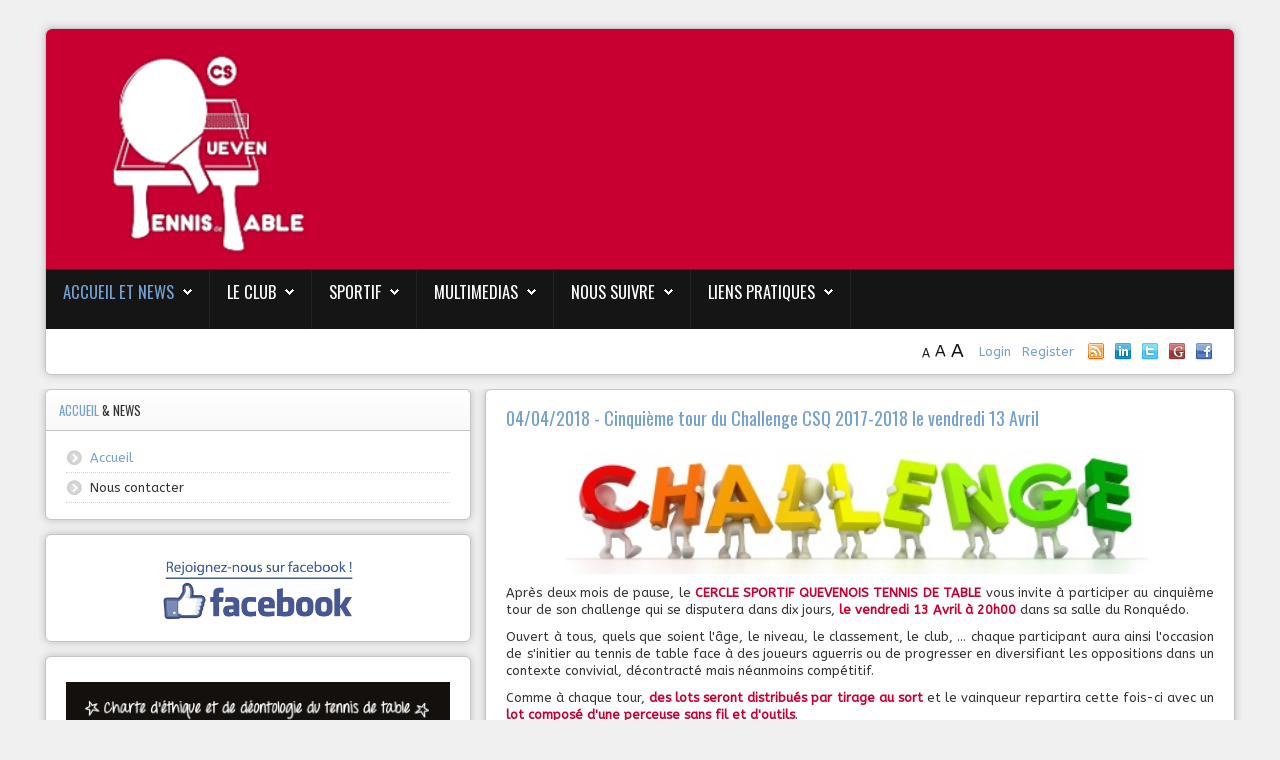

--- FILE ---
content_type: text/html; charset=utf-8
request_url: http://www.cs-queven-tt.fr/483-04-04-2018-cinqui%C3%A8me-tour-du-challenge-csq-2017-2018-le-vendredi-13-avril.html
body_size: 13195
content:
<!DOCTYPE HTML>
<html xmlns="http://www.w3.org/1999/xhtml" xml:lang="fr-FR" lang="fr-FR"
>
<head>
<base href="http://www.cs-queven-tt.fr/483-04-04-2018-cinqui%C3%A8me-tour-du-challenge-csq-2017-2018-le-vendredi-13-avril.html" />
	<meta http-equiv="content-type" content="text/html; charset=utf-8" />
	<meta name="keywords" content="Cercle Sportif Quévenois Tennis de table Accueil et news CSQ TT CSQTT Quéven" />
	<meta name="description" content="Site internet du Cercle Sportif Quévenois Tennis de table" />
	<meta name="generator" content="Joomla! - Open Source Content Management" />
	<title>Cercle Sportif Quévenois Tennis de Table - 04/04/2018 - Cinquième tour du Challenge CSQ 2017-2018 le vendredi 13 Avril</title>
	<link href="/templates/shape5_vertex/favicon.ico" rel="shortcut icon" type="image/vnd.microsoft.icon" />
	<link href="http://www.cs-queven-tt.fr/plugins/content/jdownloads/jdownloads/css/mos_jdownloads_file.css" rel="stylesheet" type="text/css" />
	<link href="http://www.cs-queven-tt.fr/plugins/content/jdownloads/jdownloads/lightbox/lightbox.css" rel="stylesheet" type="text/css" />
	<link href="http://www.cs-queven-tt.fr/plugins/content/jvcomment/assets/plg_jvcomment.css" rel="stylesheet" type="text/css" />
	<link href="http://www.cs-queven-tt.fr/media/com_jvcomment/css/com_jvcomment.css" rel="stylesheet" type="text/css" />
	<script type="application/json" class="joomla-script-options new">{"csrf.token":"8cb771b67cb41bcb762e96cf5dec622c","system.paths":{"root":"","base":""},"system.keepalive":{"interval":3540000,"uri":"\/component\/ajax\/?format=json"}}</script>
	<script src="http://www.cs-queven-tt.fr/plugins/content/jdownloads/jdownloads/lightbox/lightbox.js" type="text/javascript"></script>
	<script src="/media/system/js/mootools-core.js?fdf10a88c65675a318e6e3e6789df653" type="text/javascript"></script>
	<script src="/media/system/js/core.js?fdf10a88c65675a318e6e3e6789df653" type="text/javascript"></script>
	<script src="http://www.cs-queven-tt.fr/plugins/content/jvcomment/assets/plg_jvcomment_30.js" type="text/javascript"></script>
	<script src="/media/jui/js/jquery.min.js?fdf10a88c65675a318e6e3e6789df653" type="text/javascript"></script>
	<script src="/media/jui/js/jquery-noconflict.js?fdf10a88c65675a318e6e3e6789df653" type="text/javascript"></script>
	<script src="/media/jui/js/jquery-migrate.min.js?fdf10a88c65675a318e6e3e6789df653" type="text/javascript"></script>
	<script src="/media/system/js/caption.js?fdf10a88c65675a318e6e3e6789df653" type="text/javascript"></script>
	<script src="/media/jui/js/bootstrap.min.js?fdf10a88c65675a318e6e3e6789df653" type="text/javascript"></script>
	<script src="/media/jui/js/jquery.ui.core.min.js?fdf10a88c65675a318e6e3e6789df653" type="text/javascript"></script>
	<script src="/media/jui/js/jquery.ui.sortable.min.js?fdf10a88c65675a318e6e3e6789df653" type="text/javascript"></script>
	<script src="http://www.cs-queven-tt.fr/templates/shape5_vertex/js/jquery/jquery-ui-addons.js" type="text/javascript"></script>
	<!--[if lt IE 9]><script src="/media/system/js/polyfill.event.js?fdf10a88c65675a318e6e3e6789df653" type="text/javascript"></script><![endif]-->
	<script src="/media/system/js/keepalive.js?fdf10a88c65675a318e6e3e6789df653" type="text/javascript"></script>
	<script type="text/javascript">

	// GoogliC Analytics v1.2.3 - plugin joomla - http://www.joomlic.com
	var _gaq = _gaq || [];
	_gaq.push(['_setAccount', 'UA-42496239-1']);
	_gaq.push(['_setDomainName', 'cs-queven-tt.fr']);
	_gaq.push(['_trackPageview']);
 (function() {
    var ga = document.createElement('script'); ga.type = 'text/javascript'; ga.async = true;
    ga.src = ('https:' == document.location.protocol ? 'https://ssl' : 'http://www') + '.google-analytics.com/ga.js';
    var s = document.getElementsByTagName('script')[0]; s.parentNode.insertBefore(ga, s);
  })();jQuery(window).on('load',  function() {
				new JCaption('img.caption');
			});jQuery(function($){ initTooltips(); $("body").on("subform-row-add", initTooltips); function initTooltips (event, container) { container = container || document;$(container).find(".hasTooltip").tooltip({"html": true,"container": "body"});} });
	</script>



			<meta name="viewport" content="initial-scale=1.0" />
	
	<link href="http://www.cs-queven-tt.fr/templates/shape5_vertex/favicon.ico" rel="shortcut icon" type="image/x-icon" />

<script type="text/javascript">
	if(jQuery().jquery=='1.11.0') { jQuery.easing['easeOutExpo'] = jQuery.easing['easeOutCirc'] };
</script>

	<link href="http://www.cs-queven-tt.fr/templates/shape5_vertex/css/bootstrap/bootstrap-default-min.css" rel="stylesheet" type="text/css" />
	<link href="http://www.cs-queven-tt.fr/templates/shape5_vertex/css/bootstrap/bootstrap-responsive.css" rel="stylesheet" type="text/css" />
		
	<link rel="stylesheet" href="http://www.cs-queven-tt.fr/templates/shape5_vertex/css/font-awesome/css/font-awesome.min.css">
	

<!-- Css and js addons for vertex features -->	
	<link rel="stylesheet" type="text/css" href="//fonts.googleapis.com/css?family=Oswald" />
<style type="text/css"> /* MAX IMAGE WIDTH */img {  height:auto !important;   max-width:100% !important; -webkit-box-sizing: border-box !important; /* Safari/Chrome, other WebKit */ -moz-box-sizing: border-box !important; /* Firefox, other Gecko */ box-sizing: border-box !important; /* Opera/IE 8+ */  }#map_canvas img, .gm-style img { max-width:none !important; }.full_width { width:100% !important; -webkit-box-sizing: border-box !important; /* Safari/Chrome, other WebKit */ -moz-box-sizing: border-box !important; /* Firefox, other Gecko */ box-sizing: border-box !important; /* Opera/IE 8+ */ }.S5_submenu_itemTablet{ background:none !important; } #s5_responsive_mobile_drop_down_wrap input { width:96% !important; } #s5_responsive_mobile_drop_down_search input { width:100% !important; }  @media screen and (max-width: 750px){ body { height:100% !important; position:relative !important;  padding-bottom:48px !important;  } #s5_responsive_menu_button { display:block !important; }  }  @media screen and (max-width: 970px){ #subMenusContainer .S5_subtext { width:85%; } }   #s5_responsive_mobile_bottom_bar, #s5_responsive_mobile_top_bar { background:#0B0B0B; background: -moz-linear-gradient(top, #272727 0%, #0B0B0B 100%); /* FF3.6+ */ background: -webkit-gradient(linear, left top, left bottom, color-stop(0%,#272727), color-stop(100%,#0B0B0B)); /* Chrome,Safari4+ */ background: -webkit-linear-gradient(top, #272727 0%,#0B0B0B 100%); /* Chrome10+,Safari5.1+ */ background: -o-linear-gradient(top, #272727 0%,#0B0B0B 100%); /* Opera11.10+ */ background: -ms-linear-gradient(top, #272727 0%,#0B0B0B 100%); /* IE10+ */ background: linear-gradient(top, #272727 0%,#0B0B0B 100%); /* W3C */   font-family: Oswald !important; } .s5_responsive_mobile_drop_down_inner, .s5_responsive_mobile_drop_down_inner input, .s5_responsive_mobile_drop_down_inner button, .s5_responsive_mobile_drop_down_inner .button, #s5_responsive_mobile_drop_down_search .validate { font-family: Oswald !important; } .s5_responsive_mobile_drop_down_inner button:hover, .s5_responsive_mobile_drop_down_inner .button:hover { background:#0B0B0B !important; } #s5_responsive_mobile_drop_down_menu, #s5_responsive_mobile_drop_down_menu a, #s5_responsive_mobile_drop_down_login a { font-family: Oswald !important; color:#FFFFFF !important; } #s5_responsive_mobile_bar_active, #s5_responsive_mobile_drop_down_menu .current a, .s5_responsive_mobile_drop_down_inner .s5_mod_h3, .s5_responsive_mobile_drop_down_inner .s5_h3_first { color:#73A0CF !important; } .s5_responsive_mobile_drop_down_inner button, .s5_responsive_mobile_drop_down_inner .button { background:#73A0CF !important; } #s5_responsive_mobile_drop_down_menu .active ul li, #s5_responsive_mobile_drop_down_menu .current ul li a, #s5_responsive_switch_mobile a, #s5_responsive_switch_desktop a, #s5_responsive_mobile_drop_down_wrap { color:#FFFFFF !important; } #s5_responsive_mobile_toggle_click_menu span { border-right:solid 1px #272727; } #s5_responsive_mobile_toggle_click_menu { border-right:solid 1px #0B0B0B; } #s5_responsive_mobile_toggle_click_search span, #s5_responsive_mobile_toggle_click_register span, #s5_responsive_mobile_toggle_click_login span, #s5_responsive_mobile_scroll a { border-left:solid 1px #272727; } #s5_responsive_mobile_toggle_click_search, #s5_responsive_mobile_toggle_click_register, #s5_responsive_mobile_toggle_click_login, #s5_responsive_mobile_scroll { border-left:solid 1px #0B0B0B; } .s5_responsive_mobile_open, .s5_responsive_mobile_closed:hover, #s5_responsive_mobile_scroll:hover { background:#272727; } #s5_responsive_mobile_drop_down_menu .s5_responsive_mobile_drop_down_inner, #s5_responsive_mobile_drop_down_register .s5_responsive_mobile_drop_down_inner, #s5_responsive_mobile_drop_down_login .s5_responsive_mobile_drop_down_inner, #s5_responsive_mobile_drop_down_search .s5_responsive_mobile_drop_down_inner { background:#272727; } @media screen and (max-width: 579px){  { display:none; } }  .s5_wrap { max-width:1300px !important; }   @media screen and (min-width: 1300px){ #s5_right_top_wrap { width:0px !important; } #s5_right_inset_wrap { width:0px !important; } #s5_right_wrap { width:0px !important; } #s5_right_bottom_wrap { width:0px !important; } #s5_left_top_wrap { width:572px !important; } #s5_left_inset_wrap { width:0px !important; } #s5_left_wrap { width:0px !important; } #s5_left_bottom_wrap { width:572px !important; } #s5_right_column_wrap { width:0px !important; margin-left:-572px !important; } #s5_left_column_wrap { width:572px !important; } #s5_center_column_wrap_inner { margin-left:572px !important; margin-right:0px !important; } }     @media screen and (max-width: 970px){ #s5_right_top_wrap { width:0px !important; } #s5_right_inset_wrap { width:0px !important; } #s5_right_wrap { width:0px !important; } #s5_right_bottom_wrap { width:0px !important; } #s5_left_top_wrap { width:440px !important; } #s5_left_inset_wrap { width:440px !important; } #s5_left_wrap { width:440px !important; } #s5_left_bottom_wrap { width:440px !important; } #s5_right_column_wrap { width:0px !important; margin-left:-440px !important; } #s5_left_column_wrap { width:440px !important; } #s5_center_column_wrap_inner { margin-left:440px !important; margin-right:0px !important; } }                        </style><script type="text/javascript">/*<![CDATA[*/jQuery(document).ready(function(){if(document.body.offsetWidth<=750){document.addEventListener('touchstart',handleTouchStart,false);document.addEventListener('touchmove',handleTouchMove,false);var xDown=null;var yDown=null;function handleTouchStart(evt){xDown=evt.touches[0].clientX;yDown=evt.touches[0].clientY;};function handleTouchMove(evt){if(!xDown||!yDown){return;}
var xUp=evt.touches[0].clientX;var yUp=evt.touches[0].clientY;var xDiff=xDown-xUp;var yDiff=yDown-yUp;if(Math.abs(xDiff)>Math.abs(yDiff)){if(xDiff>0){s5_responsive_mobile_sidebar();}else{s5_responsive_mobile_sidebar();}}else{if(yDiff>0){}else{}}
xDown=null;yDown=null;};}});jQuery(document).resize(function(){if(document.body.offsetWidth<=750){document.addEventListener('touchstart',handleTouchStart,false);document.addEventListener('touchmove',handleTouchMove,false);var xDown=null;var yDown=null;function handleTouchStart(evt){xDown=evt.touches[0].clientX;yDown=evt.touches[0].clientY;};function handleTouchMove(evt){if(!xDown||!yDown){return;}
var xUp=evt.touches[0].clientX;var yUp=evt.touches[0].clientY;var xDiff=xDown-xUp;var yDiff=yDown-yUp;if(Math.abs(xDiff)>Math.abs(yDiff)){if(xDiff>0){s5_responsive_mobile_sidebar();}else{s5_responsive_mobile_sidebar();}}else{if(yDiff>0){}else{}}
xDown=null;yDown=null;};}});/*]]>*/</script>
<script type="text/javascript" src="http://www.cs-queven-tt.fr/templates/shape5_vertex/js/core/s5_flex_menu-min.js"></script>
<link rel="stylesheet" href="http://www.cs-queven-tt.fr/templates/shape5_vertex/css/s5_flex_menu.css" type="text/css" />
<link rel="stylesheet" href="http://www.cs-queven-tt.fr/templates/system/css/system.css" type="text/css" />
<link rel="stylesheet" href="http://www.cs-queven-tt.fr/templates/system/css/general.css" type="text/css" />

<link href="http://www.cs-queven-tt.fr/templates/shape5_vertex/css/template_default.css" rel="stylesheet" type="text/css" />

<link href="http://www.cs-queven-tt.fr/templates/shape5_vertex/css/template.css" rel="stylesheet" type="text/css" />


<link href="http://www.cs-queven-tt.fr/templates/shape5_vertex/css/com_content.css" rel="stylesheet" type="text/css" />

<link href="http://www.cs-queven-tt.fr/templates/shape5_vertex/css/editor.css" rel="stylesheet" type="text/css" />

<link href="http://www.cs-queven-tt.fr/templates/shape5_vertex/css/thirdparty.css" rel="stylesheet" type="text/css" />


<link rel="stylesheet" type="text/css" href="//fonts.googleapis.com/css?family=ABeeZee" />

<link href="http://www.cs-queven-tt.fr/templates/shape5_vertex/css/multibox/multibox.css" rel="stylesheet" type="text/css" />
<link href="http://www.cs-queven-tt.fr/templates/shape5_vertex/css/multibox/ajax.css" rel="stylesheet" type="text/css" />
<script type="text/javascript" src="http://www.cs-queven-tt.fr/templates/shape5_vertex/js/multibox/overlay.js"></script>
<script type="text/javascript" src="http://www.cs-queven-tt.fr/templates/shape5_vertex/js/multibox/multibox.js"></script>

<script type="text/javascript" src="http://www.cs-queven-tt.fr/templates/shape5_vertex/js/core/s5_font_adjuster-min.js"></script>


	<link rel="stylesheet" type="text/css" href="http://www.cs-queven-tt.fr/templates/shape5_vertex/css/core/s5_responsive_bars-min.css" />
	<link href="http://www.cs-queven-tt.fr/templates/shape5_vertex/css/core/s5_responsive_hide_classes-min.css" rel="stylesheet" type="text/css" />
	<style type="text/css"> @media screen and (min-width: 650px){.s5_responsive_mobile_sidebar_show_ltr {width:400px !important;}.s5_responsive_mobile_sidebar_body_wrap_show_ltr {margin-left:400px !important;}.s5_responsive_mobile_sidebar_show_rtl {width:400px !important;}.s5_responsive_mobile_sidebar_body_wrap_show_rtl {margin-right:400px !important;}#s5_responsive_mobile_sidebar_inner1 {width:400px !important;}}</style>


	<link rel="stylesheet" type="text/css" href="http://www.cs-queven-tt.fr/templates/shape5_vertex/css/s5_responsive.css" />
	
	

<link rel="stylesheet" type="text/css" href="http://www.cs-queven-tt.fr/templates/shape5_vertex/css/custom.css" />	<script type="text/javascript">
	//<![CDATA[
				        jQuery(document).ready( function() {
		            var myMenu = new MenuMatic({
				tabletWidth:1400,
                effect:"slide & fade",
                duration:500,
                physics: 'easeOutCirc',
                hideDelay:250,
                orientation:"horizontal",
                tweakInitial:{x:0, y:0},
				                                     	            direction:{    x: 'right',    y: 'down' },
				                opacity:100            });
        });		
			//]]>	
    </script>    

<!-- Info Slide Script - Called in header so css validates -->	
<link href="http://www.cs-queven-tt.fr/templates/shape5_vertex/css/core/s5_info_slide-min.css" rel="stylesheet" type="text/css" />
<script type="text/javascript" src="http://www.cs-queven-tt.fr/templates/shape5_vertex/js/core/s5_info_slide-min.js"></script>

	

<!-- Resize column function -->	
<script type="text/javascript">//<![CDATA[
	var s5_resize_columns_browser_check = "safari";
	var s5_resize_columns = "all";
	var s5_resize_columns_delay = "500";
	var s5_resize_columns_small_tablets = "default";
//]]></script>
<script type="text/javascript" src="http://www.cs-queven-tt.fr/templates/shape5_vertex/js/core/s5_columns_equalizer-min.js"></script>
<!-- File compression. Needs to be called last on this file -->	
<!-- The excluded files, listed below the compressed php files, are excluded because their calls vary per device or per browser. Included compression files are only ones that have no conditions and are included on all devices and browsers. Otherwise unwanted css will compile in the compressed files. -->	

<!-- Additional scripts to load inside of the header -->



<link rel="stylesheet" type="text/css" href="http://fonts.googleapis.com/css?family=Oswald" />

<style type="text/css"> 
body {font-family: 'ABeeZee',Helvetica,Arial,Sans-Serif ;
background:#F0F0F0;
} 

#s5_search input, #s5_menu_wrap, .s5_mod_h3, #subMenusContainer, h2 {
font-family: Oswald;
}

#s5_menu_wrap, .s5_mod_h3 {
text-transform:uppercase;
}



#s5_header_area_inner2, .module_round_box, .module_round_box-dark, #s5_component_wrap, #s5_footer_area_inner2 {
-webkit-box-shadow: 0 0px 8px #BDBDBD;
-moz-box-shadow: 0 0px 8px #BDBDBD;
box-shadow: 0 0px 8px #BDBDBD; 
}

a, .module_round_box .s5_h3_first, .module_round_box-none .s5_h3_first, .module_round_box ul.menu .current a, h2, h4, #s5_md_outer_wrap h3 {
color:#73A0CF;
}

#s5_nav li.active a, #s5_nav li.mainMenuParentBtnFocused a, #s5_nav li:hover a, .btn-link {
color:#73A0CF;
}

.btn-primary, .button, li.pagenav-next, li.pagenav-prev, .validate, .dropdown-menu li > a:hover, .dropdown-menu li > a:focus, .dropdown-submenu:hover > a, .dropdown-menu .active > a, .dropdown-menu .active > a:hover, .nav-list > .active > a, .nav-list > .active > a:hover, .nav-pills > .active > a, .nav-pills > .active > a:hover, .btn-group.open .btn-primary.dropdown-toggle, .pager a {
background:#73A0CF;
}

#subMenusContainer div.s5_sub_wrap ul, #subMenusContainer div.s5_sub_wrap_rtl ul, #subMenusContainer div.s5_sub_wrap_lower ul, #subMenusContainer div.s5_sub_wrap_lower_rtl ul {
border-bottom:solid 3px #73A0CF;
}




/* k2 stuff */
div.itemHeader h2.itemTitle, div.catItemHeader h3.catItemTitle, h3.userItemTitle a, #comments-form p, #comments-report-form p, #comments-form span, #comments-form .counter, #comments .comment-author, #comments .author-homepage,
#comments-form p, #comments-form #comments-form-buttons, #comments-form #comments-form-error, #comments-form #comments-form-captcha-holder {font-family: 'ABeeZee',Helvetica,Arial,Sans-Serif ;} 
	
.s5_wrap{width:94%;}	
</style>
</head>

<body id="s5_body">

<div id="s5_scrolltotop"></div>

<!-- Top Vertex Calls -->
<!-- Call mobile sidebar -->

<!-- Call top bar for mobile devices if layout is responsive -->	
	
	<!-- s5_responsive_mobile_top_bar_spacer must be called to keep a space at the top of the page since s5_responsive_mobile_top_bar_wrap is position absolute. -->	
	<div id="s5_responsive_mobile_top_bar_spacer"></div>

	<!-- s5_responsive_mobile_top_bar_wrap must be called off the page and not with display:none or it will cause issues with the togglers. -->
	<div id="s5_responsive_mobile_top_bar_wrap" style="margin-top:-50000px;position:absolute;z-index:20;top:0px">

		<div id="s5_responsive_mobile_top_bar" class="s5_responsive_mobile_bar_light">

				<div id="s5_responsive_mobile_toggle_click_menu" style="display:block;">
					<span></span>
				</div>
				
									<div id="s5_responsive_mobile_bar_active">
						<span>
							Accueil						</span>
					</div>
								
				<div id="s5_responsive_mobile_toggle_click_login" style="display:none;float:right">
					<span></span>
				</div>
				
				<div id="s5_responsive_mobile_toggle_click_register" style="display:none;float:right">
					<span></span>
				</div>
				
				<div id="s5_responsive_mobile_toggle_click_search" style="display:block;float:right">
					<span></span>
				</div>

			<div style="clear:both;height:0px"></div>
			
		</div>

		<div id="s5_responsive_mobile_drop_down_wrap" class="s5_responsive_mobile_drop_down_wrap_loading">
			<div id="s5_responsive_mobile_drop_down_menu">
				<div class="s5_responsive_mobile_drop_down_inner" style="-webkit-box-shadow: 0px 0px 16px rgba(0, 0, 0, 0.6);-moz-box-shadow: 0px 0px 16px rgba(0, 0, 0, 0.6);box-shadow: 0px 0px 16px rgba(0, 0, 0, 0.6);">
											
<ul class="menu">
<li class="item-101 active deeper parent"><a href="/" >ACCUEIL ET NEWS</a><ul><li class="item-329 current active"><a href="/" >Accueil</a></li><li class="item-240"><a href="/accueil/nous-contacter.html" >Nous contacter</a></li></ul></li><li class="item-124 deeper parent"><a href="/le-club.html" >LE CLUB</a><ul><li class="item-125"><a href="/le-club/presentation-du-club.html" >Présentation du club</a></li><li class="item-126"><a href="/le-club/moyens-materiels.html" >Moyens matériels</a></li><li class="item-127"><a href="/le-club/entrainements.html" >Entraînements</a></li><li class="item-128"><a href="/le-club/manifestations.html" >Manifestations</a></li><li class="item-130"><a href="/le-club/inscription.html" >Inscription</a></li><li class="item-129"><a href="/le-club/nos-salles.html" >Nos salles </a></li></ul></li><li class="item-142 deeper parent"><a href="/sportif.html" >SPORTIF</a><ul><li class="item-143"><a href="/sportif/les-equipes.html" >Les équipes</a></li><li class="item-1177 deeper parent"><a href="/sportif/les-joueurs-m/effectif.html" >Les joueurs</a><ul><li class="item-1172"><a href="/sportif/les-joueurs-m/effectif.html" >Effectif</a></li><li class="item-1175"><a href="/sportif/les-joueurs-m/statistiques.html" >Statistiques</a></li></ul></li><li class="item-1180 deeper parent"><a href="/sportif/championnat-par-équipes/phase-1.html" >Championnat par équipes</a><ul><li class="item-1179 deeper parent"><a href="/sportif/championnat-par-équipes/phase-1.html" >Phase 1</a><ul><li class="item-1182"><a href="/sportif/championnat-par-équipes/phase-1/ph1-e1.html" >D2-4</a></li><li class="item-1183"><a href="/sportif/championnat-par-équipes/phase-1/ph1-e2.html" >D3-7</a></li></ul></li></ul></li><li class="item-1178 deeper parent"><a href="/sportif/autres/les-clubs-du-morbihan.html" >Autres</a><ul><li class="item-1176"><a href="/sportif/autres/les-clubs-du-morbihan.html" >Les clubs du Morbihan</a></li><li class="item-1171"><a href="/sportif/autres/calculateur-de-points.html" >Calculateur de points</a></li><li class="item-1173"><a href="/sportif/autres/recherche.html" >Recherche de joueurs ou de clubs</a></li></ul></li></ul></li><li class="item-220 deeper parent"><a href="/multimedias/articles-de-presse.html" >MULTIMEDIAS</a><ul><li class="item-221"><a href="/multimedias/articles-de-presse.html" >Articles de presse</a></li><li class="item-222"><a href="/multimedias/galeries-photos-videos.html" >Galeries photos &amp; vidéos</a></li><li class="item-384"><a href="/multimedias/vidéos-du-ping-à-la-passion.html" >Vidéos &quot;Du ping à la passion&quot;</a></li></ul></li><li class="item-1357 deeper parent"><a href="/le-club-2.html" >NOUS SUIVRE</a><ul><li class="item-1358"><a href="https://www.facebook.com/csqueventt/" >Page Facebook</a></li><li class="item-1359"><a href="http://www.youtube.com/channel/UCexMwhuCwMPxC3AlPIOuG5w" >Chaîne  Youtube</a></li></ul></li><li class="item-1360 deeper parent"><a href="/le-club-3.html" >LIENS PRATIQUES</a><ul><li class="item-1361 deeper"><a href="/le-club-3/liens-web-2.html" >Liens web</a><ul><li class="item-590"><a href="/espace-membres/archives/2013-14/classements-et-statistiques-2013-14.html" >Classements et statistiques (2013-14)</a></li></ul></li><li class="item-588 deeper parent"><a href="/?Itemid=409" >2014-15</a><ul><li class="item-589"><a href="/espace-membres/archives/2014-15/classements-et-statistiques-2014-15.html" >Classements et statistiques (2014-15)</a></li></ul></li><li class="item-862"><a href="/espace-membres/archives/2015-16/classements-et-statistiques-2015-16.html" >2015-16</a></li><li class="item-1114 deeper parent"><a href="/espace-membres/archives/2016-17/classements-et-statistiques-2016-17.html" >2016-17</a><ul><li class="item-1113"><a href="/espace-membres/archives/2016-17/classements-et-statistiques-2016-17.html" >Classements et statistiques (2016-17)</a></li></ul></li></ul></li></ul></li></ul>
									</div>
			</div>
			
			<div id="s5_responsive_mobile_drop_down_search">
				<div class="s5_responsive_mobile_drop_down_inner" style="-webkit-box-shadow: 0px 0px 16px rgba(0, 0, 0, 0.6);-moz-box-shadow: 0px 0px 16px rgba(0, 0, 0, 0.6);box-shadow: 0px 0px 16px rgba(0, 0, 0, 0.6);">
										  						<form method="post" action="http://www.cs-queven-tt.fr/">
							<input type="text" onfocus="if (this.value=='Recherche...') this.value='';" onblur="if (this.value=='') this.value='Recherche...';" value="Recherche..." id="s5_responsive_mobile_search" name="searchword" />
							<input type="hidden" value="search" name="task" />
							<input type="hidden" value="com_search" name="option" />
							<input type="hidden" value="1" name="Itemid" />
						</form>
									</div>
			</div>
			
			<div id="s5_responsive_mobile_drop_down_login">
				<div class="s5_responsive_mobile_drop_down_inner" id="s5_responsive_mobile_drop_down_login_inner" style="-webkit-box-shadow: 0px 0px 16px rgba(0, 0, 0, 0.6);-moz-box-shadow: 0px 0px 16px rgba(0, 0, 0, 0.6);box-shadow: 0px 0px 16px rgba(0, 0, 0, 0.6);">
				</div>
			</div>
			
					
			<div id="s5_responsive_mobile_drop_down_register">
				<div class="s5_responsive_mobile_drop_down_inner" id="s5_responsive_mobile_drop_down_register_inner" style="-webkit-box-shadow: 0px 0px 16px rgba(0, 0, 0, 0.6);-moz-box-shadow: 0px 0px 16px rgba(0, 0, 0, 0.6);box-shadow: 0px 0px 16px rgba(0, 0, 0, 0.6);">
				</div>
			</div>
			
							
		</div>

	</div>

	<script type="text/javascript">
		var s5_responsive_trigger = 750;
		var s5_responsive_login_url = "";
		var s5_responsive_register_url = "";
		var s5_responsive_layout = "dropdowns";
	</script>
	<script type="text/javascript" src="http://www.cs-queven-tt.fr/templates/shape5_vertex/js/core/s5_responsive_mobile_bar-min.js"></script>
	

<!-- Fixed Tabs -->	

<!-- Drop Down -->	

<!-- Parallax Backgrounds -->

<!-- Floating Menu Spacer -->

<!-- Body Padding Div Used For Responsive Spacing -->		
<div id="s5_body_padding">

	<!-- Header -->			
		<div id="s5_header_area1">		
		<div id="s5_header_area2">	
		<div id="s5_header_area_inner" class="s5_wrap">		
		<div id="s5_header_area_inner2">	
			<div id="s5_header_wrap">
			
									<img alt="logo"  style="height:130px;width:400px" src="http://www.cs-queven-tt.fr/templates/shape5_vertex/images/s5_logo.png" id="s5_logo" onclick="window.document.location.href='http://www.cs-queven-tt.fr/'" />
								
								
				<div style="clear:both; height:0px"></div>			
			</div>
			
							<div id="s5_menu_wrap">
											<ul id='s5_nav' class='menu'><li   class='active ' ><span class='s5_level1_span1'><span class='s5_level1_span2'><a href="/"><span onclick='window.document.location.href="/"'>ACCUEIL ET NEWS</span></a></span></span><ul style='float:left;'><li class=''><span class='S5_submenu_item'><a href="/"><span class='s5_sub_a_span' onclick='window.document.location.href="/"'>Accueil</span></a></span></li><li class=''><span class='S5_submenu_item'><a href="/accueil/nous-contacter.html"><span class='s5_sub_a_span' onclick='window.document.location.href="/accueil/nous-contacter.html"'>Nous contacter</span></a></span></li></ul></li><li   class=' ' ><span class='s5_level1_span1'><span class='s5_level1_span2'><a href="/le-club.html"><span onclick='window.document.location.href="/le-club.html"'>LE CLUB</span></a></span></span><ul style='float:left;'><li class=''><span class='S5_submenu_item'><a href="/le-club/presentation-du-club.html"><span class='s5_sub_a_span' onclick='window.document.location.href="/le-club/presentation-du-club.html"'>Présentation du club</span></a></span></li><li class=''><span class='S5_submenu_item'><a href="/le-club/moyens-materiels.html"><span class='s5_sub_a_span' onclick='window.document.location.href="/le-club/moyens-materiels.html"'>Moyens matériels</span></a></span></li><li class=''><span class='S5_submenu_item'><a href="/le-club/entrainements.html"><span class='s5_sub_a_span' onclick='window.document.location.href="/le-club/entrainements.html"'>Entraînements</span></a></span></li><li class=''><span class='S5_submenu_item'><a href="/le-club/manifestations.html"><span class='s5_sub_a_span' onclick='window.document.location.href="/le-club/manifestations.html"'>Manifestations</span></a></span></li><li class=''><span class='S5_submenu_item'><a href="/le-club/inscription.html"><span class='s5_sub_a_span' onclick='window.document.location.href="/le-club/inscription.html"'>Inscription</span></a></span></li><li class=''><span class='S5_submenu_item'><a href="/le-club/nos-salles.html"><span class='s5_sub_a_span' onclick='window.document.location.href="/le-club/nos-salles.html"'>Nos salles </span></a></span></li></ul></li><li   class=' ' ><span class='s5_level1_span1'><span class='s5_level1_span2'><a href="/sportif.html"><span onclick='window.document.location.href="/sportif.html"'>SPORTIF</span></a></span></span><ul style='float:left;'><li class=''><span class='S5_submenu_item'><a href="/sportif/les-equipes.html"><span class='s5_sub_a_span' onclick='window.document.location.href="/sportif/les-equipes.html"'>Les équipes</span></a></span></li><li class=''><span class='S5_submenu_item'><a href="/sportif/les-joueurs-m/effectif.html"><span class='s5_sub_a_span' onclick='window.document.location.href="/sportif/les-joueurs-m/effectif.html"'>Les joueurs</span></a></span><ul style='float:left;'><li class=''><span class='S5_submenu_item'><a href="/sportif/les-joueurs-m/effectif.html"><span class='s5_sub_a_span' onclick='window.document.location.href="/sportif/les-joueurs-m/effectif.html"'>Effectif</span></a></span></li><li class=''><span class='S5_submenu_item'><a href="/sportif/les-joueurs-m/statistiques.html"><span class='s5_sub_a_span' onclick='window.document.location.href="/sportif/les-joueurs-m/statistiques.html"'>Statistiques</span></a></span></li></ul></li><li class=''><span class='S5_submenu_item'><a href="/sportif/championnat-par-équipes/phase-1.html"><span class='s5_sub_a_span' onclick='window.document.location.href="/sportif/championnat-par-équipes/phase-1.html"'>Championnat par équipes</span></a></span><ul style='float:left;'><li class=''><span class='S5_submenu_item'><a href="/sportif/championnat-par-équipes/phase-1.html"><span class='s5_sub_a_span' onclick='window.document.location.href="/sportif/championnat-par-équipes/phase-1.html"'>Phase 1</span></a></span><ul style='float:left;'><li class=''><span class='S5_submenu_item'><a href="/sportif/championnat-par-équipes/phase-1/ph1-e1.html"><span class='s5_sub_a_span' onclick='window.document.location.href="/sportif/championnat-par-équipes/phase-1/ph1-e1.html"'>D2-4</span></a></span></li><li class=''><span class='S5_submenu_item'><a href="/sportif/championnat-par-équipes/phase-1/ph1-e2.html"><span class='s5_sub_a_span' onclick='window.document.location.href="/sportif/championnat-par-équipes/phase-1/ph1-e2.html"'>D3-7</span></a></span></li></ul></li></ul></li><li class=''><span class='S5_submenu_item'><a href="/sportif/autres/les-clubs-du-morbihan.html"><span class='s5_sub_a_span' onclick='window.document.location.href="/sportif/autres/les-clubs-du-morbihan.html"'>Autres</span></a></span><ul style='float:left;'><li class=''><span class='S5_submenu_item'><a href="/sportif/autres/les-clubs-du-morbihan.html"><span class='s5_sub_a_span' onclick='window.document.location.href="/sportif/autres/les-clubs-du-morbihan.html"'>Les clubs du Morbihan</span></a></span></li><li class=''><span class='S5_submenu_item'><a href="/sportif/autres/calculateur-de-points.html"><span class='s5_sub_a_span' onclick='window.document.location.href="/sportif/autres/calculateur-de-points.html"'>Calculateur de points</span></a></span></li><li class=''><span class='S5_submenu_item'><a href="/sportif/autres/recherche.html"><span class='s5_sub_a_span' onclick='window.document.location.href="/sportif/autres/recherche.html"'>Recherche de joueurs ou de clubs</span></a></span></li></ul></li></ul></li><li   class=' ' ><span class='s5_level1_span1'><span class='s5_level1_span2'><a href="/multimedias/articles-de-presse.html"><span onclick='window.document.location.href="/multimedias/articles-de-presse.html"'>MULTIMEDIAS</span></a></span></span><ul style='float:left;'><li class=''><span class='S5_submenu_item'><a href="/multimedias/articles-de-presse.html"><span class='s5_sub_a_span' onclick='window.document.location.href="/multimedias/articles-de-presse.html"'>Articles de presse</span></a></span></li><li class=''><span class='S5_submenu_item'><a href="/multimedias/galeries-photos-videos.html"><span class='s5_sub_a_span' onclick='window.document.location.href="/multimedias/galeries-photos-videos.html"'>Galeries photos &amp; vidéos</span></a></span></li><li class=''><span class='S5_submenu_item'><a href="/multimedias/vidéos-du-ping-à-la-passion.html"><span class='s5_sub_a_span' onclick='window.document.location.href="/multimedias/vidéos-du-ping-à-la-passion.html"'>Vidéos &quot;Du ping à la passion&quot;</span></a></span></li></ul></li><li   class=' ' ><span class='s5_level1_span1'><span class='s5_level1_span2'><a href="/le-club-2.html"><span onclick='window.document.location.href="/le-club-2.html"'>NOUS SUIVRE</span></a></span></span><ul style='float:left;'><li class=''><span class='S5_submenu_item'><a href="https://www.facebook.com/csqueventt/"><span class='s5_sub_a_span' onclick='window.document.location.href="https://www.facebook.com/csqueventt/"'>Page Facebook</span></a></span></li><li class=''><span class='S5_submenu_item'><a href="http://www.youtube.com/channel/UCexMwhuCwMPxC3AlPIOuG5w"><span class='s5_sub_a_span' onclick='window.document.location.href="http://www.youtube.com/channel/UCexMwhuCwMPxC3AlPIOuG5w"'>Chaîne  Youtube</span></a></span></li></ul></li><li   class=' ' ><span class='s5_level1_span1'><span class='s5_level1_span2'><a href="/le-club-3.html"><span onclick='window.document.location.href="/le-club-3.html"'>LIENS PRATIQUES</span></a></span></span><ul style='float:left;'><li class=''><span class='S5_submenu_item'><a href="/le-club-3/liens-web-2.html"><span class='s5_sub_a_span' onclick='window.document.location.href="/le-club-3/liens-web-2.html"'>Liens web</span></a></span></li></ul></li></ul>															<div style="clear:both; height:0px"></div>
				</div>
						
							<div id="s5_breadcrumb_fonts_wrap">
										
											<div id="s5_social_wrap1">
							<div id="s5_social_wrap_inner">
							
																	<div id="s5_facebook" onclick="window.open('javascript:;')"></div>
									
																	<div id="s5_google" onclick="window.open('javascript:;')"></div>
									
																	<div id="s5_twitter" onclick="window.open('javascript:;')"></div>
																									<div id="s5_linked_in" onclick="window.open('javascript:;')"></div>
																									<div id="s5_rss" onclick="window.open('javascript:;')"></div>
									
								
									
									<div id="s5_loginreg">	
											<div id="s5_logregtm">
											
																									<a href="/component/users/?view=login&amp;Itemid=329" id="s5_login">
														Login													</a>
																							
																									<a href="/component/users/?view=registration&amp;Itemid=329" id="s5_register">
														Register													</a>
												
											</div>
									
									</div>
																
																	<div id="fontControls"></div>
															
							</div>
						</div>
									
				<div style="clear:both;height:0px"></div>
				</div>
			
						
		</div>
		</div>
		</div>
		</div>
	<!-- End Header -->	
	
		
	
	<!-- Top Row1 -->	
			<!-- End Top Row1 -->	
		
		
		
	<!-- Top Row2 -->	
			<!-- End Top Row2 -->
	
	
	
	<!-- Top Row3 -->	
			<!-- End Top Row3 -->	
		
		
		
	<!-- Center area -->	
				<div id="s5_center_area1">
		<div id="s5_center_area2">
		<div id="s5_center_area_inner" class="s5_wrap">
		
		<!-- Above Columns Wrap -->	
					<!-- End Above Columns Wrap -->			
				
			<!-- Columns wrap, contains left, right and center columns -->	
			<div id="s5_columns_wrap">
			<div id="s5_columns_wrap_inner">
				
				<div id="s5_center_column_wrap">
				<div id="s5_center_column_wrap_inner" style="margin-left:440px; margin-right:0px;">
					
										
											
						<div id="s5_component_wrap">
						<div id="s5_component_wrap_inner">
						
																
														
								<div id="system-message-container">
	</div>

<div class="item-page" itemscope itemtype="https://schema.org/Article">
	<meta itemprop="inLanguage" content="fr-FR" />
	
		
			<div class="page-header">
					<h2 itemprop="headline">
				04/04/2018 - Cinquième tour du Challenge CSQ 2017-2018 le vendredi 13 Avril			</h2>
									</div>
					
		
	
	
		
								<div itemprop="articleBody">
		<p style="text-align: justify;"><img src="/images/articles_fixes/Challenge3.jpg" alt="" width="589" height="123" style="display: block; margin-left: auto; margin-right: auto;" /></p>
<p style="text-align: justify;">Après deux mois de pause, le <strong><span style="color: #c80032;">CERCLE SPORTIF QUEVENOIS TENNIS DE TABLE</span> </strong>vous invite à participer au cinquième tour de son challenge qui se disputera dans dix jours, <strong><span style="color: #c80032;">le vendredi 13 Avril à 20h00</span></strong> dans sa salle du Ronquédo.</p>
<p style="text-align: justify;">Ouvert à tous,<span style="color: #c80032;"> </span>quels que soient l'âge, le niveau, le classement, le club, ... chaque participant aura ainsi l'occasion de s'initier au tennis de table face à des joueurs aguerris ou de progresser en diversifiant les oppositions dans un contexte convivial, décontracté mais néanmoins compétitif.</p>
<p style="text-align: justify;">Comme à chaque tour, <span style="color: #c80032;"><strong>des lots seront distribués par tirage au sort</strong></span> et le vainqueur repartira cette fois-ci avec un <strong><span style="color: #c80032;">lot composé d'une perceuse sans fil et d'outils</span></strong>.</p>
<p><img src="/images/news_challenge/180404-LotPerceuseSteiner.png" alt="" width="581" height="211" style="display: block; margin-left: auto; margin-right: auto;" /></p>
<p style="text-align: justify;">Cette année, le challenge est constitué de<span style="color: #c80032;"> <strong>7 tournois avec handicap répartis d'Octobre à Juin</strong></span>, durant lesquels des points seront attribués selon les places obtenues afin de déterminer le classement final (4 meilleurs tournois comptabilisés). Chaque tournoi comporte une phase de poule (3 à 4 joueurs avec tête de série) suivie d’une phase de classement de 4 à 5 tours pour déterminer le classement final. Chaque participant est ainsi assuré de jouer <span style="color: #c80032;"><strong>au moins 6 matchs par tournoi ! </strong></span>Le vainqueur final du challenge se verra offrir en juin <span style="color: #c80032;"><strong>UN REPAS POUR QUATRE PERSONNES AU RESTAURANT L’ALBATROS DU GOLF DE VAL QUEVEN</strong></span>.</p>
<p><img src="/images/news/171018-Challenge.JPG" alt="" width="751" height="236" style="display: block; margin-left: auto; margin-right: auto;" /></p>
<p style="text-align: justify;">Pour faciliter l'organisation et finir au plus tôt, <strong><span style="color: #c80032;">les inscriptions doivent se faire avant 14h le jour du tournoi</span></strong> (voir ci-dessous) – <span style="color: #000000;">tournoi limité à 40 places</span>. L'inscription est de 3 € (payable avant le début du tournoi). Merci de confirmer votre inscription à la table de marque dès votre arrivée afin de débuter le tournoi vers 20h30.</p>
<p style="text-align: center;"><span style="color: #c80032; font-size: 12pt;"><strong>INSCRIPTIONS :</strong></span><br /><span style="color: #c80032;"><em><strong>Avant 14h</strong></em></span> le jour du tournoi<br />Sur le site web :&nbsp; <a href="/challenge/inscription.html">http://www.cs-queven-tt.fr/challenge/inscription.html</a><br />Ou par email : <span id="cloak56300738af57685fb8b60860ec5dac47">Cette adresse e-mail est protégée contre les robots spammeurs. Vous devez activer le JavaScript pour la visualiser.</span><script type='text/javascript'>
				document.getElementById('cloak56300738af57685fb8b60860ec5dac47').innerHTML = '';
				var prefix = '&#109;a' + 'i&#108;' + '&#116;o';
				var path = 'hr' + 'ef' + '=';
				var addy56300738af57685fb8b60860ec5dac47 = 'ch&#97;ll&#101;ng&#101;' + '&#64;';
				addy56300738af57685fb8b60860ec5dac47 = addy56300738af57685fb8b60860ec5dac47 + 'cs-q&#117;&#101;v&#101;n-tt' + '&#46;' + 'fr';
				var addy_text56300738af57685fb8b60860ec5dac47 = 'ch&#97;ll&#101;ng&#101;' + '&#64;' + 'cs-q&#117;&#101;v&#101;n-tt' + '&#46;' + 'fr';document.getElementById('cloak56300738af57685fb8b60860ec5dac47').innerHTML += '<a ' + path + '\'' + prefix + ':' + addy56300738af57685fb8b60860ec5dac47 + '\'>'+addy_text56300738af57685fb8b60860ec5dac47+'<\/a>';
		</script> <br />Ou par téléphone : 06 76 05 17 01<br />Prix : 3€/participant, à régler sur place<br /><strong>Ouverture de la salle : 20h00</strong><br /><strong>Clôture des inscriptions : 20h15</strong><br /><strong>Début du tournoi : 20h30</strong><br /><strong>(merci de prévenir au 06 76 05 17 01 si vous avez du retard)</strong></p>
<p style="text-align: center;"><span style="font-size: 12pt;"><strong><span style="color: #c80032;">DATES PREVISIONNELLES :</span></strong></span><br /><span style="color: #000000;">&nbsp;&nbsp;&nbsp;&nbsp;&nbsp;&nbsp;&nbsp;&nbsp;&nbsp;&nbsp; <span style="text-decoration: line-through;">27 Octobre</span>&nbsp;&nbsp;&nbsp;&nbsp;&nbsp;&nbsp; <span style="text-decoration: line-through;">22 Décembre</span>&nbsp;&nbsp;&nbsp;&nbsp;&nbsp;&nbsp;&nbsp;<span style="text-decoration: line-through;">12 Janvier</span> &nbsp; &nbsp;</span> &nbsp; <span style="text-decoration: line-through;">9 Février</span> &nbsp; &nbsp; <span style="color: #c80032;"><strong>13 Avril</strong></span>&nbsp;&nbsp;&nbsp;&nbsp;&nbsp;&nbsp; 25 Mai&nbsp;&nbsp;&nbsp;&nbsp;&nbsp;&nbsp;&nbsp;15 Juin</p>
<p style="text-align: center;"><span style="font-size: 12pt;"><strong><span style="color: #c80032;">INFORMATIONS, RÈGLEMENTS</span> </strong></span><br /><a href="/challenge/accueil.html">http://www.cs-queven-tt.fr</a></p>	</div>

	
							<div id="plgjvcomment" objectgroup="com_content" objectid="483"></div></div>

								<div style="clear:both;height:0px"></div>
								
														
														
						</div>
						</div>
						
										
										
				</div>
				</div>
				<!-- Left column -->	
									<div id="s5_left_column_wrap" class="s5_float_left" style="width:440px">
					<div id="s5_left_column_wrap_inner">
													<div id="s5_left_top_wrap" class="s5_float_left" style="width:440px">
											
			<div class="module_round_box_outer">
			
			<div class="module_round_box ">

				<div class="s5_module_box_1">
					<div class="s5_module_box_2">
												<div class="s5_mod_h3_outer">
							<h3 class="s5_mod_h3">
																						<span class="s5_h3_first">Accueil </span><span class="s5_h3_last"> & News</span>
								
							</h3>
													</div>
												<div class="s5_mod_h3_below" style="clear:both"></div>
												<div class="s5_outer ">
						<ul class="nav menu mod-list">
<li class="item-329 default current"><a href="/" >Accueil</a></li><li class="item-240"><a href="/accueil/nous-contacter.html" >Nous contacter</a></li></ul>
						</div>
						<div style="clear:both; height:0px"></div>
					</div>
				</div>

			</div>
			
			</div>

					
			<div class="module_round_box_outer">
			
			<div class="module_round_box ">

				<div class="s5_module_box_1">
					<div class="s5_module_box_2">
												<div class="s5_outer ">
						

<div class="custom"  >
	<p style="text-align: center;"><a href="https://www.facebook.com/csqueventt/" target="_blank" rel="noopener noreferrer"><img src="/images/articles_fixes/Facebook_Retrouvez-nous_sur2.jpg" alt="" width="190" height="59" /></a></p></div>
						</div>
						<div style="clear:both; height:0px"></div>
					</div>
				</div>

			</div>
			
			</div>

					
			<div class="module_round_box_outer">
			
			<div class="module_round_box ">

				<div class="s5_module_box_1">
					<div class="s5_module_box_2">
												<div class="s5_outer ">
						

<div class="custom"  >
	<p style="text-align: center;"><a href="/499-charte-d%E2%80%99%C3%A9thique-et-de-d%C3%A9ontologie.html"><img src="/images/news/180620-Campagne_ethique.gif" alt="" /></a></p></div>
						</div>
						<div style="clear:both; height:0px"></div>
					</div>
				</div>

			</div>
			
			</div>

		
							</div>
																															<div id="s5_left_bottom_wrap" class="s5_float_left" style="width:440px">
											
			<div class="module_round_box_outer">
			
			<div class="module_round_box ">

				<div class="s5_module_box_1">
					<div class="s5_module_box_2">
												<div class="s5_mod_h3_outer">
							<h3 class="s5_mod_h3">
																						<span class="s5_h3_first">Connexion </span><span class="s5_h3_last"></span>
								
							</h3>
													</div>
												<div class="s5_mod_h3_below" style="clear:both"></div>
												<div class="s5_outer ">
						<form action="/" method="post" id="login-form" class="form-inline">
			<div class="pretext">
			<p>Identifiez-vous afin d'accéder aux pages réservées aux membres du club
</p>
		</div>
		<div class="userdata">
		<div id="form-login-username" class="control-group">
			<div class="controls">
									<div class="input-prepend">
						<span class="add-on">
							<span class="icon-user hasTooltip" title="Identifiant"></span>
							<label for="modlgn-username" class="element-invisible">Identifiant</label>
						</span>
						<input id="modlgn-username" type="text" name="username" class="input-small" tabindex="0" size="18" placeholder="Identifiant" />
					</div>
							</div>
		</div>
		<div id="form-login-password" class="control-group">
			<div class="controls">
									<div class="input-prepend">
						<span class="add-on">
							<span class="icon-lock hasTooltip" title="Mot de passe">
							</span>
								<label for="modlgn-passwd" class="element-invisible">Mot de passe							</label>
						</span>
						<input id="modlgn-passwd" type="password" name="password" class="input-small" tabindex="0" size="18" placeholder="Mot de passe" />
					</div>
							</div>
		</div>
						<div id="form-login-remember" class="control-group checkbox">
			<label for="modlgn-remember" class="control-label">Se souvenir de moi</label> <input id="modlgn-remember" type="checkbox" name="remember" class="inputbox" value="yes"/>
		</div>
				<div id="form-login-submit" class="control-group">
			<div class="controls">
				<button type="submit" tabindex="0" name="Submit" class="btn btn-primary login-button">Connexion</button>
			</div>
		</div>
					<ul class="unstyled">
							<li>
					<a href="/component/users/?view=remind&amp;Itemid=329">
					Identifiant oublié ?</a>
				</li>
				<li>
					<a href="/component/users/?view=reset&amp;Itemid=329">
					Mot de passe oublié ?</a>
				</li>
			</ul>
		<input type="hidden" name="option" value="com_users" />
		<input type="hidden" name="task" value="user.login" />
		<input type="hidden" name="return" value="aW5kZXgucGhwP0l0ZW1pZD0xNTU=" />
		<input type="hidden" name="8cb771b67cb41bcb762e96cf5dec622c" value="1" />	</div>
	</form>
						</div>
						<div style="clear:both; height:0px"></div>
					</div>
				</div>

			</div>
			
			</div>

		
							</div>
											</div>
					</div>
								<!-- End Left column -->	
				<!-- Right column -->	
								<!-- End Right column -->	
			</div>
			</div>
			<!-- End columns wrap -->	
			
		<!-- Below Columns Wrap -->	
					<!-- End Below Columns Wrap -->				
			
			
		</div>
		</div>
		</div>
			<!-- End Center area -->	
	
	
	<!-- Bottom Row1 -->	
					<div id="s5_bottom_row1_area1">
			<div id="s5_bottom_row1_area2">
			<div id="s5_bottom_row1_area_inner" class="s5_wrap">

				<div id="s5_bottom_row1_wrap">
					<div id="s5_bottom_row1">
					<div id="s5_bottom_row1_inner">
					
													<div id="s5_pos_bottom_row1_1" class="s5_float_left" style="width:100%">
											
			<div class="module_round_box_outer">
			
			<div class="module_round_box ">

				<div class="s5_module_box_1">
					<div class="s5_module_box_2">
												<div class="s5_mod_h3_outer">
							<h3 class="s5_mod_h3">
																						<span class="s5_h3_first">Dernières </span><span class="s5_h3_last"> news</span>
								
							</h3>
													</div>
												<div class="s5_mod_h3_below" style="clear:both"></div>
												<div class="s5_outer ">
						<ul class="latestnews mod-list">
	<li itemscope itemtype="https://schema.org/Article">
		<a href="/646-le-dossier-d-inscription-2025-2026-est-disponible.html" itemprop="url">
			<span itemprop="name">
				Le dossier d'inscription 2025-2026 est disponible			</span>
		</a>
	</li>
	<li itemscope itemtype="https://schema.org/Article">
		<a href="/623-le-dossier-d-inscription-2023-2024-est-disponible.html" itemprop="url">
			<span itemprop="name">
				Le dossier d'inscription 2023-2024 est disponible			</span>
		</a>
	</li>
	<li itemscope itemtype="https://schema.org/Article">
		<a href="/597-remise-des-récompenses-sportives-au-forum-des-associations-quévenoises.html" itemprop="url">
			<span itemprop="name">
				Remise des récompenses sportives au Forum des associations quévenoises			</span>
		</a>
	</li>
	<li itemscope itemtype="https://schema.org/Article">
		<a href="/596-le-dossier-d-inscription-2022-23-est-disponible.html" itemprop="url">
			<span itemprop="name">
				Le dossier d'inscription 2022-2023 est disponible			</span>
		</a>
	</li>
	<li itemscope itemtype="https://schema.org/Article">
		<a href="/589-03-04-2022-résultats-du-championnat-du-morbihan-un-champion-dans-le-club.html" itemprop="url">
			<span itemprop="name">
				03/04/2022 - Résultats du Championnat du Morbihan (Un champion dans le club)			</span>
		</a>
	</li>
</ul>
						</div>
						<div style="clear:both; height:0px"></div>
					</div>
				</div>

			</div>
			
			</div>

		
							</div>
												
												
												
												
												
												
						<div style="clear:both; height:0px"></div>

					</div>
					</div>
				</div>

		</div>
		</div>
		</div>
			<!-- End Bottom Row1 -->	
		
		
	<!-- Bottom Row2 -->	
			<!-- End Bottom Row2 -->
	
	
	
	<!-- Bottom Row3 -->	
			<!-- End Bottom Row3 -->
	
	
	<!-- Footer Area -->
		<div id="s5_footer_area1">
		<div id="s5_footer_area2">
		<div id="s5_footer_area_inner" class="s5_wrap">
		<div id="s5_footer_area_inner2">
		
							<div id="s5_footer">
					<span class="footerc">
Copyright &copy; 2025.  Cercle Sportif Quévenois Tennis de Table.
Designed by Shape5.com <a href="http://www.shape5.com/" title="Visit Shape5.com Joomla Template Club" target="blank" class="footerc">Joomla Templates</a>
</span>
				</div>
						
							<div id="s5_bottom_menu_wrap">
					
				</div>	
						<div style="clear:both; height:0px"></div>
			
		</div>
		</div>
		</div>
		</div>
	<!-- End Footer Area -->
	
	<!-- Bottom Vertex Calls -->
	<!-- Page scroll, tooltips, multibox -->	
			<div id="s5_scroll_wrap" class="s5_wrap">
			<script type="text/javascript">
/*! Jquery scrollto function */
!function(o,n){var l=function(){var l,t=n(o.documentElement),e=n(o.body);return t.scrollTop()?t:(l=e.scrollTop(),e.scrollTop(l+1).scrollTop()==l?t:e.scrollTop(l))}();n.fn.smoothScroll=function(o){return o=~~o||400,this.find('a[href*="#s5"]').click(function(t){var e=this.hash,a=n(e);location.pathname.replace(/^\//,"")===this.pathname.replace(/^\//,"")&&location.hostname===this.hostname&&a.length&&(t.preventDefault(),jQuery.fn.fullpage?jQuery.fn.fullpage.scrollPage2(a):l.stop().animate({scrollTop:a.offset().top},o,function(){location.hash=e}))}).end()}}(document,jQuery);
function initSmoothscroll(){
	jQuery('html').smoothScroll(700);
}
jQuery(document).ready(function(){
	initSmoothscroll();
});
var s5_page_scroll_enabled = 1;
function s5_page_scroll(obj){ if(jQuery.browser.mozilla) var target = 'html'; else var target='html body'; jQuery(target).stop().animate({scrollTop:jQuery(obj).offset().top},700,function(){location.hash=obj}); } 
function s5_hide_scroll_to_top_display_none() { if (window.pageYOffset < 300) { document.getElementById("s5_scrolltopvar").style.display = "none"; } }
function s5_hide_scroll_to_top_fadein_class() { document.getElementById("s5_scrolltopvar").className = "s5_scrolltop_fadein"; }
function s5_hide_scroll_to_top() {
	if (window.pageYOffset >= 300) {document.getElementById("s5_scrolltopvar").style.display = "block";
		document.getElementById("s5_scrolltopvar").style.visibility = "visible";
		window.setTimeout(s5_hide_scroll_to_top_fadein_class,300);}
	else {document.getElementById("s5_scrolltopvar").className = "s5_scrolltop_fadeout";window.setTimeout(s5_hide_scroll_to_top_display_none,300);}}
jQuery(document).ready( function() {s5_hide_scroll_to_top();});
jQuery(window).resize(s5_hide_scroll_to_top);
if(window.addEventListener) {
	window.addEventListener('scroll', s5_hide_scroll_to_top, false);   
}
else if (window.attachEvent) {
	window.attachEvent('onscroll', s5_hide_scroll_to_top); 
}
</script>
<div id="s5_scrolltopvar" class="s5_scrolltop_fadeout" style="visibility:hidden">
<a href="#s5_scrolltotop" id="s5_scrolltop_a" class="s5_scrolltotop"></a>
</div>


	
		</div>
		<!-- Start compression if enabled -->	
		

		
	
	<script type="text/javascript">
		var s5_multibox_enabled = 1;
		jQuery(document).ready(function(){
			jQuery('.s5mb').each(function(i,z){if(!z.getAttribute('rel'))z.setAttribute('rel','[me]');});
		}(jQuery));
		var s5mbox = {};
				        jQuery(document).ready(function($){
            initMultibox('.s5mb');
        });
		
			function initMultibox(mbClass){
		window.s5mbox = new multiBox({
			mbClass: mbClass,/*class you need to add links that you want to trigger multiBox with (remember and update CSS files)*/
			container: jQuery(document.body),/*where to inject multiBox*/
			path: 'http://www.cs-queven-tt.fr/templates/shape5_vertex/js/multibox/',/*path to mp3player and flvplayer etc*/
			useOverlay: true,/*detect overlay setting*/
			maxSize: {w:600, h:400},/*max dimensions (width,height) - set to null to disable resizing*/
			movieSize: {w:400, h:300},
			addDownload: false,/*do you want the files to be downloadable?*/
			descClassName: 's5_multibox',/*the class name of the description divs*/
			pathToDownloadScript: 'http://www.cs-queven-tt.fr/templates/shape5_vertex/js/multibox/forceDownload.asp',/*if above is true, specify path to download script (classicASP and ASP.NET versions included)*/
			addRollover: true,/*add rollover fade to each multibox link*/
			addOverlayIcon: false,/*adds overlay icons to images within multibox links*/
			addChain: false,/*cycle through all images fading them out then in*/
			recalcTop: true,/*subtract the height of controls panel from top position*/
			addTips: true,/*adds MooTools built in 'Tips' class to each element (see: http://mootools.net/docs/Plugins/Tips)*/
			autoOpen: 0/*to auto open a multiBox element on page load change to (1, 2, or 3 etc)*/
		});	}
		<!--}(jQuery));-->
				Eventx.onResizend(function(){		
			s5mbox.resize(); 
		});
			</script>







<script type="text/javascript">//<![CDATA[
	var s5_lazyload = "all";
//]]></script>
<script type="text/javascript" src="http://www.cs-queven-tt.fr/templates/shape5_vertex/js/core/lazy_load-min.js"></script>	
<!-- Additional scripts to load just before closing body tag -->
	
<!-- Info Slide script - JS and CSS called in header -->
		<script type='text/javascript'>
	jQuery(document).ready(function(){
	    jQuery('.s5_is_slide').each(function (i, d) {
				jQuery(d).wrapInner(jQuery('<div class="s5_is_display"></div>'));
			});
			var options = {
				wrapperId: "s5_body"
			};
			var slide = new Slidex();
			slide.init(options);
		});
	</script>
		
<!-- Scroll Reavel script - JS called in header -->
		
	
<!-- File compression. Needs to be called last on this file -->	
		
<!-- Responsive Bottom Mobile Bar -->
	<!-- Call bottom bar for mobile devices if layout is responsive -->	
	<div id="s5_responsive_mobile_bottom_bar_outer" style="display:none">
	<div id="s5_responsive_mobile_bottom_bar" class="s5_responsive_mobile_bar_light">
		<!-- Call mobile links if links are enabled and cookie is currently set to mobile -->	
					<div id="s5_responsive_switch_mobile">
				<a id="s5_responsive_switch" href="/?s5_responsive_switch_wwwcsqueventtfr=0">Desktop Version</a>
			</div>
		
					<div id="s5_responsive_mobile_scroll">
				<a href="#s5_scrolltotop" class="s5_scrolltotop"></a>
			</div>
				<div style="clear:both;height:0px"></div>
	</div>
	</div>

<!-- Call bottom bar for all devices if user has chosen to see desktop version -->	
	
	
<!-- Closing call for mobile sidebar body wrap defined in includes top file -->
	
	<a title="shape5.com" href="http://www.shape5.com" target="blank" id="s5_shape5_logo"></a>
	
	

<!-- End Body Padding -->
</div>

</body>
</html>

--- FILE ---
content_type: text/css; charset=utf-8
request_url: http://www.cs-queven-tt.fr/templates/shape5_vertex/css/template.css
body_size: 2632
content:
*  {  margin: 0;  padding: 0; }

body  {
  color:#333333;
  font-size:0.8em;
  line-height:140%;}

body.contentpane, body.mceContentBody {  background:#FFFFFF;}

a  {  text-decoration: none;}
a:hover  { text-decoration:underline; }
a:active { outline: none;}
a:focus {-moz-outline-style: none;}  

fieldset a  {font-weight: bold; }

h1 {  font-size:1.7em;font-weight: normal;}

h2 {  font-size:1.4em;font-weight: normal;margin-bottom:18px;}

h3 {  font-size:1.2em;font-weight:normal;}

h4 {  font-size:1.1em;font-weight: normal;}

h5 {  font-size:0.9em;font-weight: normal;}


/* IMAGES
----------------------------------------------------------- */

a img, fieldset, img  {  border: none; }

.mosimage  {
  padding: 0;
  border:1px solid #333333;
  margin:6px;  }

.mosimage img  {
  padding: 0;
  margin: 0!important; }

.mosimage_caption {
  background:#333333;
  border-top:1px solid #333333;
  color:#FFFFFF;
  font-size:8pt;
  margin-top:2px;
  padding:1px 2px;}


/* FORM
----------------------------------------------------------- */
fieldset  {
  border-bottom:1px solid #EDEDED;
  padding-top:7px;
  padding-bottom:7px;}

#form-login fieldset {
  border:none;
  padding-top:0px;}

#form-login p {
  padding-top:0px;}

#login br {
  display:none;}

#login .button {
  margin-top:8px;
  margin-bottom:8px;}

#login ul, #form-login ul {
  padding-top:8px;
  padding-bottom:8px;}
  
#login-form p {
padding:0px;
}

#modlgn_username, #modlgn_passwd, #username_vmlogin, #password_vmlogin {
  width:92%;}

.inputbox, .registration input, .login input, .contact-form input, #jform_contact_message, input {
  border:1px solid #D8D8D8;
  padding:4px;
  background:#F7F7F7;
  -moz-border-radius:6px;
  -webkit-border-radius:6px;
  border-radius:6px;
  -moz-box-shadow: 0px 2px 2px rgba(0, 0, 0, 0.07) inset; /* FF3.5+ */
  -webkit-box-shadow: 0px 2px 2px rgba(0, 0, 0, 0.07) inset; /* Saf3.0+, Chrome */
  box-shadow: 0px 2px 2px rgba(0, 0, 0, 0.07) inset; /* Opera 10.5, IE9, Chrome 10+ */}
  

#login-form fieldset {
border:none;
}

#login-form input {
width:93%;
}

#login-form #modlgn-remember {
width:auto;
margin-bottom:14px;
}

#login-form .button {
width:auto;
}

.inputbox:hover, .registration input:hover, .login input:hover, .contact-form input:hover, #jform_contact_message:hover, input:hover {
  border:solid 1px #BDBCBC;}
  
select.inputbox {
behavior:none;}

label.invalid {
  color:#FF0000;}

label.invalid {
  color:red;}
  
.login label {
display:block;
}

.invalid {
  border-color:#FF0000;}

.invalid {
  border-color:red !important;}

.tool-tip {
  float: left;
  background: #CCCCCC;
  border: 1px solid #333333;
  padding: 5px;
  color:#000000;
  max-width: 200px;}

.tool-title {
  padding: 0;
  margin: 0;
  font-weight: bold;
  margin-top: -15px;
  padding-top: 15px;
  padding-bottom: 5px;
  color:#000000;}

.tool-text {
  color:#000000;
  margin: 0;}

/* BUTTONS
----------------------------------------------------------- */

.button, a.readon, div.catItemReadMore, .userItemReadMore, div.catItemCommentsLink, .userItemCommentsLink, a.readmore-link, a.comments-link, div.itemCommentsForm form input#submitCommentButton, .validate {
  padding:6px;
  padding-top:5px;
  margin-top:14px;
  margin-bottom:0px;
  font-weight: bold;
  border:none;
  color:#FFFFFF;
  text-decoration: none; 
  font-size:0.9em;}
  
.login .button {
margin-top:14px;
margin-bottom:14px;
}

.button {
  margin:0px;
  margin-top:0px;
  margin-right:8px;
  color:#ffffff;}
  
.btn-primary, .pager a {
color:#FFFFFF !important;
}

.btn-primary:hover, .pager a:hover {
color:#FFFFFF !important;
}
  
.btn-primary:hover, .button:hover, .validate:hover, .pager a:hover {
background:#666666;
}
  
#submitCommentButton, #contact-form .button {
  margin-bottom:14px;
  margin-top:14px;}

a.readon, div.catItemReadMore, .userItemReadMore, div.catItemCommentsLink, .userItemCommentsLink, a.readmore-link, a.comments-link {
  padding-left:10px;
  padding-right:10px;}


/* FONT CONTROLS
----------------------------------------------------------- */
#fontControls {
  float:right;}

#fontControls a {
  color:#151515;}

.decreaseSize {
  font-size:12px;}

.increaseSize {
  font-size:19px;}

.resetSize {
  font-size:16px;
  margin-left:5px;
  margin-right:5px;}  
  
/* SCROLL TO TOP
----------------------------------------------------------- */

#s5_scrolltotop {
  height: 0;
  visibility:hidden;}


.s5_scrolltotop  {  
  width:30px;
  height:30px;
  cursor:pointer;
  float: right;
  margin-right:5px;
  margin-top:6px;
  background:transparent url(../images/s5_scroll_arrow.png) no-repeat;}  


  
  
/* BOTTOM MENU
----------------------------------------------------------- */

#s5_bottom_menu_wrap ul.menu a:hover {
text-decoration:underline;}

#s5_bottom_menu_wrap ul.menu li {
padding-left:10px;
font-size:1em;
float:right;}

#s5_bottom_menu_wrap {
float:right;
}


/* COLUMN MENU
----------------------------------------------------------- */

.module_round_box ul.menu a {
padding:24px;
padding-bottom:6px;
padding-top:6px;
display:block;
background:url(../images/system/arrow.png) no-repeat left center;
color:#333333;
border-bottom:1px dotted #D3D3D3;}

.module_round_box ul.menu a:hover {
text-decoration:underline;}

.module_round_box ul.menu ul a:hover {
text-decoration:underline;}

.module_round_box ul.menu ul a {
background:none;
padding:6px;
padding-left:10px;
border-bottom: none;
display:block;}

.module_round_box ul.menu ul ul a {
font-size:0.9em;
padding:3px;
padding-left:20px;
border-bottom: none;
display:block;
font-weight:normal;}

.module_round_box ul.menu #current ul span {
font-weight:normal;}

.module_round_box ul.menu li {
padding:0px;}

.module_round_box ul.menu li ul li {
margin-left:24px;}

.module_round_box ul.menu img {
display:none;
}

  
/* BODY ELEMENTS
----------------------------------------------------------- */

#s5_header_area_inner2, #s5_component_wrap, #s5_footer_area_inner2 {
-moz-border-radius:6px;
-webkit-border-radius:6px;
border-radius:6px;
background:#FFFFFF;
border:solid 1px #C5C5C5;
margin-bottom:14px;
margin-left:7px;
margin-right:7px;
}

#s5_header_area_inner {
padding-top:28px;
}

#s5_component_wrap {
padding:20px;
}

#s5_component_wrap h3 {
margin-bottom:8px;
}

#s5_footer_area_inner2 {
padding:20px;
padding-bottom:14px;
padding-top:17px;
font-size:0.9em;
}

#s5_footer {
float:left;
}

#s5_shape5_logo {
width:82px;
height:25px;
margin-left:auto;
margin-right:auto;
margin-top:30px;
margin-bottom:40px;
background:url(../images/shape5_logo.png);
cursor:pointer;
display:block;
}

#s5_header_wrap {
/*background:#1A1A1A;*/
background:#C80032;
-moz-border-radius:6px 6px 0px 0px;
-webkit-border-radius:6px 6px 0px 0px;
border-radius:6px 6px 0px 0px;
}

#s5_logo {
float: left;
cursor: pointer;
}

#s5_logo_module {
float: left;
}

#s5_banner {
padding-top:36px;
padding-right:32px;
color:#CCCCCC;
}

#s5_banner a {
color:#999999;
}

#s5_banner .banneritem img {
float:right;
}

#s5_banner .module_round_box_outer {
float:right;
}

#s5_breadcrumb_fonts_wrap {
padding-bottom:12px;
padding-top:14px;
padding-left:20px;
padding-right:20px;
}

#s5_breadcrumb_wrap {
float:left;
}

#s5_breadcrumb_wrap img {
display:none;
}

#s5_breadcrumb_wrap .pathway {
margin-left:2px;
margin-right:2px;
}

#fontControls, #s5_social_wrap1 {
float:right;
}

#fontControls {
margin-right:15px;
}

#s5_loginreg { 
float:right;
margin-right:5px;
}

#s5_register {
margin-left:7px;
}

#s5_facebook {
background:url(../images/facebook.png) no-repeat top left;
height:18px;
width:20px;
cursor:pointer;
margin-left:7px;
float:right;
} 

#s5_google {
background:url(../images/google.png) no-repeat top left;
height:18px;
width:20px;
cursor:pointer;
margin-left:7px;
float:right;
} 

#s5_twitter {
background:url(../images/twitter.png) no-repeat top left;
height:18px;
width:20px;
cursor:pointer;
margin-left:7px;
float:right;
} 

#s5_linked_in {
background:url(../images/linked_in.png) no-repeat top left;
height:18px;
width:20px;
cursor:pointer;
margin-left:7px;
float:right;
} 

#s5_rss {
background:url(../images/rss.png) no-repeat top left;
height:18px;
width:20px;
cursor:pointer;
margin-left:7px;
float:right;
} 

#s5_menu_wrap {
background:#151515;
border-top:solid 1px #222222;
}

#s5_search label, #s5_search br, #s5_search button {
display:none;
}

#s5_search {
float:right;
}

#s5_search input {
color:#FFFFFF;
background:#151515;
-webkit-box-shadow: 0 0 18px 2px rgba(0, 0, 0, 0.5) inset;
-moz-box-shadow: 0 0 18px 2px rgba(0, 0, 0, 0.5) inset;
box-shadow: 0 0 18px 2px rgba(0, 0, 0, 0.5) inset; 
-moz-border-radius:8px;
-webkit-border-radius:8px;
border-radius:8px;
border:none;
padding:8px;
padding-left:14px;
padding-right:14px;
margin-top:12px;
margin-right:22px;
font-size:0.8em;
width:140px;
}

/* MODULE STYLES
----------------------------------------------------------- */

.module_round_box_outer {
margin-left:7px;
margin-right:7px;
margin-bottom:14px;
}

.s5_mod_h3 {
font-size:1em;
}

.module_round_box {
background:#FFFFFF;
-moz-border-radius:6px;
-webkit-border-radius:6px;
border-radius:6px;
border:solid 1px #C5C5C5;
padding:20px;
padding-bottom:16px;
}

.module_round_box .s5_mod_h3 {
border-bottom:solid 1px #C5C5C5;
background:#FAFAFA;
background: -moz-linear-gradient(top, #FFFFFF 0%, #F9F9F9 100%); /* FF3.6+ */
background: -webkit-gradient(linear, left top, left bottom, color-stop(0%,#FFFFFF), color-stop(100%,#F9F9F9)); /* Chrome,Safari4+ */
background: -webkit-linear-gradient(top, #FFFFFF 0%,#F9F9F9 100%); /* Chrome10+,Safari5.1+ */
background: -o-linear-gradient(top, #FFFFFF 0%,#F9F9F9 100%); /* Opera11.10+ */
background: -ms-linear-gradient(top, #FFFFFF 0%,#F9F9F9 100%); /* IE10+ */
background: linear-gradient(top, #FFFFFF 0%,#F9F9F9 100%); /* W3C */
-moz-border-radius:6px 6px 0px 0px;
-webkit-border-radius:6px 6px 0px 0px;
border-radius:6px 6px 0px 0px;
padding-bottom:11px;
padding-left:13px;
padding-right:13px;
padding-top:12px;
margin-left:-20px;
margin-top:-20px;
margin-right:-20px;
margin-bottom:12px;
}

.module_round_box-dark {
background:#1A1A1A;
-moz-border-radius:6px;
-webkit-border-radius:6px;
border-radius:6px;
border:solid 1px #C5C5C5;
padding:20px;
padding-bottom:16px;
color:#FFFFFF;
}

.module_round_box-dark a {
color:#999999;
}

.module_round_box-dark .s5_h3_first {
color:#999999;
}

.module_round_box-dark .s5_mod_h3 {
color:#FFFFFF;
border-bottom:solid 1px #0B0B0B;
background:#141414;
background: -moz-linear-gradient(top, #1A1A1A 0%, #121212 100%); /* FF3.6+ */
background: -webkit-gradient(linear, left top, left bottom, color-stop(0%,#1A1A1A), color-stop(100%,#121212)); /* Chrome,Safari4+ */
background: -webkit-linear-gradient(top, #1A1A1A 0%,#121212 100%); /* Chrome10+,Safari5.1+ */
background: -o-linear-gradient(top, #1A1A1A 0%,#121212 100%); /* Opera11.10+ */
background: -ms-linear-gradient(top, #1A1A1A 0%,#121212 100%); /* IE10+ */
background: linear-gradient(top, #1A1A1A 0%,#121212 100%); /* W3C */
-moz-border-radius:6px 6px 0px 0px;
-webkit-border-radius:6px 6px 0px 0px;
border-radius:6px 6px 0px 0px;
padding-bottom:11px;
padding-left:13px;
padding-right:13px;
padding-top:12px;
margin-left:-20px;
margin-top:-20px;
margin-right:-20px;
margin-bottom:12px;
}


.module_round_box-none {
background:none;
}

.module_round_box-none .s5_mod_h3 {
margin-bottom:12px;
}


#s5_drop_down_inner .module_round_box_outer {
margin-left:10px;
margin-right:10px;
margin-bottom:30px;
}

#s5_header_wrap .module_round_box_outer {
margin-left:0px;
margin-right:0px;
margin-bottom:1px;
}

--- FILE ---
content_type: text/css; charset=utf-8
request_url: http://www.cs-queven-tt.fr/templates/shape5_vertex/css/editor.css
body_size: 1679
content:
/* TYPOGRAPHY
----------------------------------------------------------- */


p  {
    padding:5px;
	padding-left:0px;
	padding-right:0px;
	}
	
.contentpaneopen ul {
	list-style:disc;
	margin-left:10px;
	margin-right:10px;
	}

.module_round_box_outer ul, .moduletable ul  {
	list-style: none; }
	
	
ol  {
	margin-top: 5px;
	margin-bottom: 5px; }

ol li  {
	padding:2px;
	margin-right:15px;
	margin-left: 15px; }

blockquote {
	background:transparent url(../images/typography/s5_left_quote.png) no-repeat top left;
	font-weight:bold;
	font-style:italic;
	line-height:150%;
	margin:15px 0pt;
	padding:0px 0px 5px 65px;
	width:auto;
}

blockquote p {
	background:transparent url(../images/typography/s5_right_quote.png) no-repeat bottom right;
	margin-top:0pt;
	padding:0pt 65px 10px 0pt;
}

.code {
	background:#EBEAEA;
	border-left:solid 5px #666666;
	color:#666666;
	font-family:monospace;
	font-style:normal;
	font-variant:normal;
	font-weight:normal;
	line-height:1.5;
	margin-top:15px;
	margin-bottom:15px;
	padding:10px 20px;
	padding-top:20px;
	padding-bottom:20px;
	font-size:1.4em;
}

ul.ul_arrow li {
	background:transparent url(../images/typography/s5_ul_arrow.png) no-repeat top left;
	padding:3px;
	padding-left:18px;
	padding-right:18px;
	list-style:none;
}

	#s5_component_wrap ul.ul_arrow {
		padding-left:0px;
		margin-left:0px;
		margin-right:0px;
		list-style-type:none;}
		

ul.ul_star li {
	background:transparent url(../images/typography/s5_ul_star.png) no-repeat top left;
    line-height: 17px;
    list-style: none outside none;
    margin-top: 12px;
    padding: 0 16px 0 24px;
}


	#s5_component_wrap ul.ul_star {
    line-height: 21px;
    list-style-type: none;
    margin-left: 0;
    margin-right: 0;
    padding-left: 0;}

ul.ul_bullet li {
	background:transparent url(../images/typography/s5_ul_bullet.png) no-repeat top left;
	padding:3px;
	padding-left:23px;
	padding-right:18px;
	list-style:none;
}

	#s5_component_wrap ul.ul_bullet {
		padding-left:0px;
		margin-left:0px;
		margin-right:0px;
		list-style-type:none;}


#s5_component_wrap ul.ul_numbers {
	padding-left:0px;
	margin-left:0px;
	margin-right:0px;
	list-style-type:none;}	

ul.ul_numbers li {
	padding-top:6px;
	padding-left:36px;}		
		
li.li_number1  {
	background:transparent url(../images/typography/s5_li_number1.png) no-repeat top left;
	padding-top:8px;
	padding-bottom:22px;
	list-style-type:none;
	padding-right:18px;
	padding-left:40px;
}

li.li_number2  {
	background:transparent url(../images/typography/s5_li_number2.png) no-repeat top left;
	padding-top:8px;
	padding-bottom:22px;
	list-style-type:none;
	padding-right:18px;
	padding-left:40px;
}

li.li_number3  {
	background:transparent url(../images/typography/s5_li_number3.png) no-repeat top left;
	padding-top:8px;
	padding-bottom:22px;
	list-style-type:none;
	padding-right:18px;
	padding-left:40px;
}

li.li_number4  {
	background:transparent url(../images/typography/s5_li_number4.png) no-repeat top left;
	padding-top:8px;
	padding-bottom:22px;
	list-style-type:none;
	padding-right:18px;
	padding-left:40px;
}

li.li_number5  {
	background:transparent url(../images/typography/s5_li_number5.png) no-repeat top left;
	padding-top:8px;
	padding-bottom:22px;
	list-style-type:none;
	padding-right:18px;
	padding-left:40px;
}

li.li_number6  {
	background:transparent url(../images/typography/s5_li_number6.png) no-repeat top left;
	padding-top:8px;
	padding-bottom:22px;
	list-style-type:none;
	padding-right:18px;
	padding-left:40px;
}

li.li_number7  {
	background:transparent url(../images/typography/s5_li_number7.png) no-repeat top left;
	padding-top:8px;
	padding-bottom:22px;
	list-style-type:none;
	padding-right:18px;
	padding-left:40px;
}

li.li_number8  {
	background:transparent url(../images/typography/s5_li_number8.png) no-repeat top left;
	padding-top:8px;
	padding-bottom:22px;
	list-style-type:none;
	padding-right:18px;
	padding-left:40px;
}

li.li_number9  {
	background:transparent url(../images/typography/s5_li_number9.png) no-repeat top left;
	padding-top:8px;
	padding-bottom:22px;
	list-style-type:none;
	padding-right:18px;
	padding-left:40px;
}

.red_box {

	background:#FFD6D6;
	border:solid 1px #EF706F;
	color:#CC0000;
	padding:6px 6px 6px 15px;
}

.red_box a, #s5_component_wrap_inner .red_box a {
	color:#CC0000;
	font-weight:bold;
	text-decoration:underline;
}

.blue_box {

	background:#D0DCEC;
	border:solid 1px #5B95DA;
	color:#1B6FC2;
	padding:6px 6px 6px 15px;
}

.blue_box a, #s5_component_wrap_inner .blue_box a {
	color:#1B6FC2;
	font-weight:bold;
	text-decoration:none;
}

.green_box {

	background:#EEF7DD;
	border:solid 1px #40AB38;
	color:#40AB38;
	padding:6px 6px 6px 15px;
}

.green_box a, #s5_component_wrap_inner .green_box a {
	color:#40AB38;
	font-weight:bold;
	text-decoration:underline;
}

.orange_box {

	background:#FEF6D8;
	border:solid 1px #755102;
	color:#755102;
	padding:6px 6px 6px 15px;
}

.orange_box a, #s5_component_wrap_inner .orange_box a {
	color:#755102;
	font-weight:bold;
	text-decoration:underline;
}

.yellow_box {

	background:#F4F5B9;
	border:solid 1px #757402;
	color:#757402;
	padding:6px 6px 6px 15px;
}

.yellow_box a, #s5_component_wrap_inner .yellow_box a {
	color:#757402;
	font-weight:bold;
	text-decoration:underline;
}

.gray_box {

	background:#FFFFFF;
	border:solid 1px #9D9D9D;
	color:#4B4B4B;
	padding:6px 6px 6px 15px;
}

.gray_box a, #s5_component_wrap_inner .gray_box a {
	color:#4B4B4B;
	font-weight:bold;
	text-decoration:underline;
}

.black_box {

	background:#333333;
	border:solid 1px #4D4D4D;
	color:#FFFFFF;
	padding:6px 6px 6px 15px;
}

.black_box a, #s5_component_wrap_inner .black_box a {
	color:#FFFFFF;
	font-weight:bold;
	text-decoration:underline;
}

.boxed {
    background: none repeat scroll 0 0 #D9D9D9;
    border: 1px solid #BFBEBE;
    margin-right: 0;
    padding: 5px;
	float:left;
	margin:0px;
	margin-bottom:14px;
}

.boxed_black {
	background:#040404;
	padding:3px;
	margin-right:10px;
	margin-bottom:8px;
	-webkit-transition: background 200ms ease-out;
	-moz-transition: background 200ms ease-out;
	-o-transition: background 200ms ease-out;
	transition: background 200ms ease-out;
}

.boxed_black:hover {
	background:#7A7A7A;
	-webkit-transition: background 200ms ease-in;
	-moz-transition: background 200ms ease-in;
	-o-transition: background 200ms ease-in;
	transition: background 200ms ease-in;
}

.padded {
	border:4px solid #ffffff;
	margin-right:10px;
	margin-bottom:7px;
	padding:0px;
	-webkit-box-shadow: 0 0px 3px #949393;
	-moz-box-shadow: 0 0px 3px #949393;
	box-shadow: 0 0px 3px #949393; 
	margin-bottom:8px;
	margin-top:2px;
	position:relative;
	-webkit-transition: all 300ms ease-out;
	-moz-transition: all 300ms ease-out;
	-o-transition: all 300ms ease-out;
	transition: all 300ms ease-out;
}

.padded:hover {
	border:4px solid #D4D3D3;
	-webkit-box-shadow: 0 0px 3px #595959;
	-moz-box-shadow: 0 0px 3px #595959;
	box-shadow: 0 0px 3px #595959; 
}

.point {
	min-height:28px;
}

.s5_greenbox {

	position:relative;
	padding:12px;
	-moz-box-shadow: 0 0px 3px rgba(0, 0, 0, 0.3) inset; /* FF3.5+ */
	-webkit-box-shadow: 0 0px 3px rgba(0, 0, 0, 0.3) inset; /* Saf3.0+, Chrome */
	box-shadow: 0 0px 3px rgba(0, 0, 0, 0.3) inset; /* Opera 10.5, IE9, Chrome 10+ */
	color:#ffffff;
	background:#185564;}
	.s5_greenbox a {color:#ffffff;}

.s5_greenbox .point {
	padding-left:42px;
	background:transparent url(../images/typography/s5_alert.png) no-repeat center left;}	
	

	
.s5_graybox {

	position:relative;
	padding:12px;
	color:#313131;
	-moz-box-shadow: 0 0px 3px rgba(0, 0, 0, 0.3) inset; /* FF3.5+ */
	-webkit-box-shadow: 0 0px 3px rgba(0, 0, 0, 0.3) inset; /* Saf3.0+, Chrome */
	box-shadow: 0 0px 3px rgba(0, 0, 0, 0.3) inset; /* Opera 10.5, IE9, Chrome 10+ */
	background:#e6e6e6;}
	.s5_graybox a {color:#313131;}

.s5_graybox .point {
	padding-left:42px;
	background:transparent url(../images/typography/s5_alert.png) no-repeat center left;}	
	
	

	
	
.s5_bluebox {

	position:relative;
	padding:12px;
	-moz-box-shadow: 0 0px 3px rgba(0, 0, 0, 0.3) inset; /* FF3.5+ */
	-webkit-box-shadow: 0 0px 3px rgba(0, 0, 0, 0.3) inset; /* Saf3.0+, Chrome */
	box-shadow: 0 0px 3px rgba(0, 0, 0, 0.3) inset; /* Opera 10.5, IE9, Chrome 10+ */
	color:#ffffff;
	background:#22ace5;}
	.s5_bluebox a {color:#ffffff;}

.s5_bluebox .point {
	padding-left:42px;
	background:transparent url(../images/typography/s5_alert.png) no-repeat center left;}		
	

	
.s5_redbox {

	position:relative;
	padding:12px;
	-moz-box-shadow: 0 0px 3px rgba(0, 0, 0, 0.3) inset; /* FF3.5+ */
	-webkit-box-shadow: 0 0px 3px rgba(0, 0, 0, 0.3) inset; /* Saf3.0+, Chrome */
	box-shadow: 0 0px 3px rgba(0, 0, 0, 0.3) inset; /* Opera 10.5, IE9, Chrome 10+ */
	color:#ffffff;
	background:#ff5858;}
	.s5_bluebox a {color:#ffffff;}

.s5_redbox .point {
	padding-left:42px;
	background:transparent url(../images/typography/s5_alert.png) no-repeat center left;}	
	
	
.s5_features_list li {
background:url(../images/typography/s5_features_list.png) no-repeat top left;
padding:0px;
padding-left:32px;
font-size:0.85em;
margin-bottom:10px;
list-style:none;
min-height:20px;
}

#s5_component_wrap ul.s5_features_list {
margin:0px;
}

.s5_tweet li {
background:url(../images/typography/s5_tweet.png) no-repeat top left;
padding:0px;
padding-left:48px;
margin-bottom:10px;
font-size:1em;
line-height:149%;
}